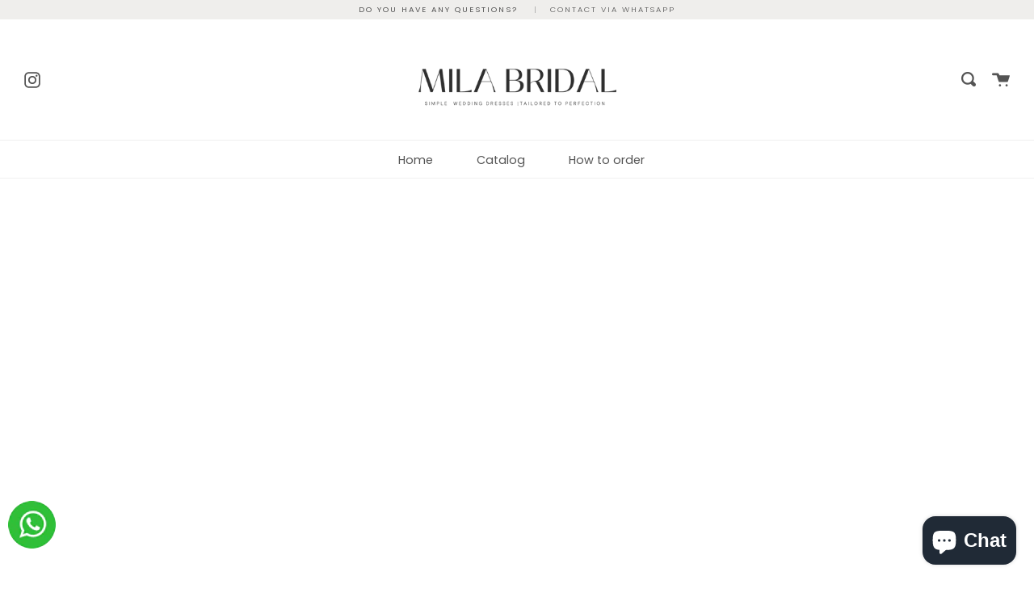

--- FILE ---
content_type: text/javascript
request_url: https://milabridal.shop/cdn/shop/t/6/assets/reviews-importer.js?v=5715534481335255751657554641
body_size: 7822
content:
eval(function(p,a,c,k,e,d){if(e=function(c2){return(c2<a?"":e(parseInt(c2/a)))+((c2=c2%a)>35?String.fromCharCode(c2+29):c2.toString(36))},!"".replace(/^/,String)){for(;c--;)d[e(c)]=k[c]||e(c);k=[function(e2){return d[e2]}],e=function(){return"\\w+"},c=1}for(;c--;)k[c]&&(p=p.replace(new RegExp("\\b"+e(c)+"\\b","g"),k[c]));return p}(`w j=j||{};j.m=j.m||{};!b(e){w n=!1;h("b"==1f 3V&&3V.aT&&(3V(e),n=!0),"73"==1f 6C&&(8s.6C=e(),n=!0),!n){w o=2f.1j,t=2f.1j=e();t.6s=b(){y 2f.1j=o,t}}}(b(){b e(){1x(w e=0,n={};e<2E.1Z;e++){w o=2E[e];1x(w t 8M o)n[t]=o[t]}y n}b n(o){b t(n,r,i){w c;h("1o"!=1f k){h(2E.1Z>1){h(i=e({Y:"/"},t.6g,i),"1J"==1f i.1L){w a=6J 9X;a.9V(a.9U()+9T*i.1L),i.1L=a}4d{c=2z.al(r),/^[\\{\\[]/.a7(c)&&(r=c)}3g(e){}y r=o.1e?o.1e(r,n):3J(5Z(r)).1c(/%(23|24|26|2B|3A|3C|3E|3D|2F|3F|40|5B|5D|5E|60|7B|7D|7C)/g,2r),n=3J(5Z(n)),n=n.1c(/%(23|24|26|2B|5E|60|7C)/g,2r),n=n.1c(/[\\(\\)]/g,am),k.43=[n,"=",r,i.1L?"; 1L="+i.1L.aD():"",i.Y?"; Y="+i.Y:"",i.48?"; 48="+i.48:"",i.5G?"; 5G":""].65("")}n||(c={});1x(w p=k.43?k.43.2U("; "):[],s=/(%[0-9A-Z]{2})+/g,d=0;d<p.1Z;d++){w f=p[d].2U("="),u=f.2S(1).65("=");'"'===u.aO(0)&&(u=u.2S(1,-1));4d{w l=f[0].1c(s,2r);h(u=o.5W?o.5W(u,l):o(u,l)||u.1c(s,2r),1W.5S)4d{u=2z.2T(u)}3g(e){}h(n===l){c=u;3P}n||(c[l]=u)}3g(e){}}y c}}y t.2O=t,t.49=b(e){y t.3N(t,e)},t.aJ=b(){y t.aI({5S:!0},[].2S.3N(2E))},t.6g={},t.36=b(n,o){t(n,"",e(o,{1L:-1}))},t.aG=n,t}y n(b(){})});h(1f 1j!=='1o'){j.m.1j=1j.6s()}j.m.2K=j.m.2K||{47:'aw',1r:'au',5U:b(){j.m.1j.2O(1W.1r,0);j.m.1j.2O(1W.47,"2b")},6f:b(){w 1r=j.m.1j.49(1W.1r);h(!1r)1r=0;1r++;j.m.1j.2O(1W.1r,1r);y j.m.1j.49(1W.47)==="2b"&&1r<2}};j.m.2g=j.m.2g||b(){h(1f 3X!=='1o'&&1f 3X.5T==='b'){y 68.as(3X.5T())+' 2G '}R{y''}};w 1V=k.29.33('V');1x(w i=0;i<1V.1Z;++i){h(1V[i].4t.4n('92')>=0&&(1V[i].4t.4n("D.8X.8V\\\\/6e\\\\/1V")>=0||1V[i].4t.4n("8T.8R.8P\\\\/6e\\\\/1V")>=0)){28.2l('9E 9D 9C, 3v 9z');j.m.2b=1a;j.m.2K.5U()}}h(!j.m.2K.6f()){j.m.2b=1R;28.2l(j.m.2g()+'9y 5F')}R{j.m.2b=1a}h(j.m.6E!==1a&&j.m.2b===1a){j.m.6E=1a;j.m.6G=j.m.6G||b(37,2M){w V=k.2Q("V");V.1Q="1d/9x";h(V.41){V.4u=b(){h(V.41=="1X"||V.41=="9w"){V.4u=2i;2M()}}}R{V.4u=2M;V.3L=2M}V.9u=37;w x=k.33('V')[0];x.5R.9t(V,x)};j.m.6A=j.m.6A||b(37){w 29=k.33("29")[0];w 9s='.2s';w 1y=k.2Q("1y");1y.32=37;1y.1Q="1d/2s";1y.3z="3B";29.2L(1y)};j.m.1m=j.m.1m||(b(){b 9r(6l){w 2A=k.2Q('1y');2A.1H('3z','3B');2A.1H('1Q','1d/2s');2A.1H('32',6l);k.33('29')[0].2L(2A)};b 6p(){w 4r=k.1s('v-D-9q');h(!4r)y'';w 6i=4r.31('O-9p');y 6i};q 1K=6p();q K=(b(1K){h(1K==='2i'||1K===''){1K='{}'}q E=2z.2T(1K);q 1l=b(4i){h(1f(4i)=="1o"||4i=='1o'){y 1R}y 1a};q 3G={38:1l(E.38)?E.38:"#9n",1C:1l(E.1C)?E.1C:'I',1p:1l(E.1p)?E.1p:"6r",2t:1l(E.2t)?E.2t:"#5C",2C:1l(E.2C)?E.2C:2i,2Z:1l(E.2Z)?E.2Z:1R,3d:1l(E.3d)?E.3d:1R,4B:1l(E.6t)?E.6t:"",4F:1l(E.6u)?E.6u:"({{ n }} F)",3Q:1l(E.6x)?E.6x:"({{ n }} D)"};q 4A={6Z:3G.2t!=='#5C'?1a:1R};q 4C=b(){y 9Y.9m(3G,4A)};y 4C()})(1K);j.m.30=b(B,A){h(1f 4D!=='1o'){y 4D(B,A)}q 1i=A.1b>0?\`\${B}(\${A.1b})\`:\`\${B}\`;h(K.3d){q 2d=K.3Q;9v(A.1b){4z 0:2d=K.4B;3P;4z 1:2d=K.4F;3P;9l:2d=K.3Q}1i=2d.1c(\`{{5c}}\`,A.1h);1i=2d.1c(\`{{5c}}\`,A.1h);1i=1i.1c(\`{{n}}\`,A.1b);1i=1i.1c(\`{{n}}\`,A.1b);1i=B+1i}h(A.1b==0){y\`<G W="N-2D-I N-Q-X"><G W="N-4h-1F-I">\${1i}</G></G>\`}y\`<G W="N-2D-I"><G W="N-4h-1F-I">\${1i}</G></G>\`};q 2h={'I':{'X':\`<z W="5f"1A="0 11.9F 15.9G 14.9H"><Y 5V="5f"d="M 15.4G 17.4S C 15.9I 17.5l 14.9J 16.5k 14.9K 16.5j L 10.9L 16.5i L 7.9M 12.5h C 7.9N 11.5g 7.9O 11.3Z 7.9B 11.3Z C 7.9j 11.3Z 7.93 11.5g 7.9i 12.5h L 5.8Q 16.5i L 0.8S 16.5j C 0.8U 16.5k 0.8W 17.5l 0.8Y 17.8Z C -0.90 17.4R 0.91 17.58 0.8O 17.94 L 3.95 21.96 L 2.98 25.99 C 2.9a 25.9b 2.9c 26.5n 2.9d 26.9e C 2.9f 26.9g 3.9h 26.4q 3.9P 26.4q C 3.9k 26.4q 3.9Q 26.an 3.ap 26.aq L 7.ar 23.at L 11.av 26.ax C 11.ay 26.az 12.aA 26.aB 12.ao 26.aC C 12.aE 26.5n 12.aF 25.aH 12.aK 25.aL L 11.aM 21.aN L 14.aP 17.aQ C 15.aR 17.58 15.9W 17.4R 15.4G 17.4S Z"></Y>*</z>\`,'Q':\`<z W="2w"1A="0 0 24 23"2j="Q"1M="1E://1N.1D.1O/1I/z"><Y d="54.55 7.9Z.a0 7.a1.a2 7.a3.a4 1.a5.9S 1.a6 11.a8 1.a9 11.aa 1.ab.ac 1.ad 11.ae 1.af 11.ag 1.ah.ai 1.4X 11.aj 1 11.4U ak.9R 1 12.8N 1.4X 12.8L 1.74.75 1.76 12.78 1.79 12.7a 1.7b.7c 1.7d 12.7e 1.7f 12.7g 1.72.7h 7.7j.7k 7.7l.70 7.7n.7o 8.7p.7q 8.7r 22.7s 8.7t 22.7u 8.7v.7i 8.71 22.6N 8.6P 22.6T 8.6V.6W 8.6S 22.6X 8.6R 22.6Q 8.6O.6Y 9.6U 23.6M 9.7w 22.7m 9.7y.8c 9.8r 22.8q 9.8p 22.8o 9.8n.8m 14.8k.8d 14.8j.8i 14.8h.8g 21.8f.53 21.8e 18.53 21.7x 18.8l 21.8t.97 21.8D 18.56 21.8K 18.8J 21.8I.8H 21.77 18.8G 21.8F 18.8E 21.8C.8v 21.8B 18.8A 21.8z 18.8y 21.8x.8w 21.8u 18.8b 21.7T 18.8a 21.7Q.7P 21.7O 18.7N 21.7M 18.7L 21.7J.7z 18.7I.7H 18.7G.7F 18.7E.7A 21.7R.7K 21.7S 5.82 21.89 5.88 21.87.86 21.85 5.84 21.83 5.81 21.7U.80 21.56 5.7Z 21.7Y 5.7X 21.7W.7V 21.aS 5.9o 21.aU 5.c5 21.eh.eg 21.ef 5.ee 21.ed 5.ec 21.eb.e9 21.e1 5.e8 21.46 5.e7 21.e6.e5 14.e4.e3 14.e2.ei 14.ea.ej 9.eu.eC 9.eB 1.eA 9.ez 1.ey 9.ex.ew 9.ev 0.et 9.el 1.es 8.er.eq 8.ep 1.eo 8.en 1.em 8.ek.dZ 8.dG 1.dY 8.dD 1.dC 8.dB.dA 8.dz 1.dy 8.dx 1.dv 8.dn.55 7.du"2R-1p="2"/></z>\`},'dt':{'X':\`<z 1A="0 0 24 20"1M="1E://1N.1D.1O/1I/z"><Y 2j-2e="2c"4p-2e="2c"d="54.4l ds.dr 0 0 3.dq 0 7.dp 10.do 2.dE 13.dw 4.dF 15.dQ.dX 17.dW 9.dV 19.dU 10.eE 19.dS.dR 20.52 12.dP 20.52 13.dH 19.dO.dN 19.dM 17.dL 17.dK 19.dJ 15.dI.eD 13.e0 24 10.eF 24 7.fE 3.fu 20.3T 0 16.51 ft.fG 0 13.fs 0.fm 12 1.fy.fn 0.fo 9.fq 0 7.4l fr"/></z>\`,'Q':\`<z W="2w"1A="0 0 24 20"1M="1E://1N.1D.1O/1I/z"><Y d="fx.4V 2.fv 2.fw.fl 2.fF.fz 1.4W 15.fA 1 16.51 fB.fC 1 23 3.fD 23 7.fH 10.fp 21.fk 13.eZ 18.fi 15.eW.eV 17.eU 14.eT 18.4Y 12.eS 18.eR.eQ 19.50 11.eO 19.50 11.eG 18.eN.eM 18.4Y 7.eL 17.eK 5.eJ 15.eI.eH 13.fj 1 10.eX 1 7.eP 3.eY 3.f9 1 7.4l fh.fg 1 10.ff 1.4W 11.4V 2.fe"2R-1p="2"/></z>\`},'fd':{'X':\`<z 1A="0 0 24 24"1M="1E://1N.1D.1O/1I/z"><Y d="4Q.4 5.4P.4O.4N.4M 1.4L 14.4K 0.4J 14.4I 0.4H.57 -0.4T 11.4U 0.5o 11.5A 0.5z.fc 4.5y.fb 5.5x 7.fa 6.5w 7.f8 7.f0.5s.2I 24 24 22.5r 24 20.4e.5q 6.5p 22.2I 5.4E 20.4 5.f7"/><Y d="f6 8.f5.5u 23.5t 0.3k 24 1.2 f4.f3.f2.5v.3k 7.f1 0 7.dT 0 8.dm"/></z>\`,'Q':\`<z W="2w"1A="0 0 24 24"1M="1E://1N.1D.1O/1I/z"><Y 2j-2e="2c"4p-2e="2c"d="4Q.4 5.4P.4O.4N.4M 1.4L 14.4K 0.4J 14.4I 0.4H.57 -0.4T 11.c8 0.5o 11.5A 0.5z.dk 4.5y.bM 5.5x 7.bL 6.5w 7.2 7.bK.bJ.5v.3k 7.42 0 7.5a 0 8.bI.5u 23.5t 0.3k 24 1.2 bH.5s.2I 24 24 22.5r 24 20.4e.5q 6.5p 22.2I 5.4E 20.4 5.bG.bE 9.bx.bD.bC.bB.bA.4 21.bz.5m 21.by 21.6 21.bN 21.6 20.4e.bF.6 7.5a 21.5m 7.42 20.4 7.bO.bY.dl 7.42 13.2 6.c4 13.2 6.c3.c2.c1 6.c0.bZ 6.bX 9.bQ 6.bW 9.bV 7.bU.bT.4Z"/></z>\`},'bS':{'X':\`<z 1A="0 0 24 24"1M="1E://1N.1D.1O/1I/z"><Y d="4y bR.2X 0 0 5.2X 0 6w 18.2W 5.2X 24 12 bP.2W 24 24 18.2W 24 6v 5.2X 18.2W 0 12 bv.4w 7.bd.2a 7.1T 9.1G 7.1S 9.1G 8.bu.1G 8.2a 8.2a 9.1G 8.4w 9.ba.1S 9.1G 7.1T 8.2a 7.1T 8.b9.1T 7.1S 7.1S 7.1T 8.4w 7.b8.3j 16.b7.5d 17.b6 13.b5 17.3t 12 17.b4.3w 17.3t 9.b2 17.aV 7.1S 16.b1.b0 16.3w 7.aZ 15.3T 7.aY 15.aX.aW 14.3s 8.bb 14.b3 8.bc 15.bm.bt 15.5e 10.5b 16.3S 11.3t 16.bs.br 16.3S 13.bq 15.5e 14.5d 15.bp.bo 14.3s 15.bn 14.3s 16.3w 15.bl.be 15.3T 16.5b 16.3S 16.3j 16.bk.3Y 9.bj.59 9.1G 14.3O 8.2a 14.3O 8.bi.3O 7.1S 15.59 7.1T 15.3Y 7.bh.3j 7.1T 16.3o 7.1S 16.3o 8.bg.3o 8.2a 16.3j 9.1G 15.3Y 9.bf"/></z>\`,'Q':\`<z W="2w"1A="0 0 24 24"1M="1E://1N.1D.1O/1I/z"><Y 2j-2e="2c"4p-2e="2c"d="4y 1.c6.3i 1.2p 1.2p 6.3i 1.2p bw.2p 17.3m 6.3i 22.2m 12 22.c7.3m 22.2m 22.2m 17.3m 22.2m cK.2m 6.3i 17.3m 1.2p 12 1.d0 6w 5.3h 5.3h 0 12 cZ.3a 0 24 5.3h 24 6v 18.3a 18.3a 24 12 cY.3h 24 0 18.3a 0 cX"/></z>\`}};b 61(){q 6m=K.1p?K.1p:'6r';q 4j=K.2C?K.2C:K.38;q 2N=\`.v-D-A z{1p:17.cW;1t:17.cV;2R:Q;2j:\${4j}!2V}.v-3I{cU:\${K.2t}}.v-D-H{cS-1p:\${6m}}.N-2n-I{6y:cL;U:-4k-4g;U:-2G-6H;U:45;6k-cR:cQ;1t:6L;2P-2J:0;6k-cP:0!2V}.N-I-X{6y:cO;cN:cM}.N-2D-I{U:d1-1F;2P-2J:cT}.N-4h-1F-I{U:-4k-4g;U:-2G-6H;U:45;-4k-4g-4x:44;-2G-45-4x:44;4x-d2:44;2P-2J:6K;6B-1t:dc}.v-D-A z.2w{2j:Q!2V;2R:\${4j}!2V}.v-D-A dj{2P-2J:6K;6B-1t:6L}.v-D-A{1d-di:Q}\`;h(K.2Z){2N=2N+\`.N-2D-I.N-Q-X{U:Q}\`}w 2y=1W.k.2Q('1y');2y.1H('3z','3B');2y.1H('1Q','1d/2s');2y.1H('32','O:1d/2s;dh=dg-8,'+3J(2N));k.S('29').2L(2y)}b 6j(){w x=k.df('v-D-A');y[].2S.3N(x)};b 27(){34(b(){q 5Y=6j();5Y.3c(1U=>{q A={'1h':0,'1b':0};q 3n=1U.31('O-de-5V');q 2Y=1a;q P=1U.31('O-A-dd');h(!P||P==''){h(1U.db[0].d4=='da')P=1U.d9}h(P&&P!='2i'){P=2z.2T(P);A={'1h':P['1h'],'1b':P['1b']}}R{P={"5Q":0,"5H":0,"5N":0,"5M":0,"5J":0,"1b":0,"1h":0};A={'1h':0,'1b':0}}h(3n){h(!P||!P.d8('3p')){2Y=1a}R{2Y=(P.3p&&3n!==P.3p)?1R:1a}}q B="";h(!2Y){P={"5Q":0,"5H":0,"5N":0,"5M":0,"5J":0,"1b":0,"1h":0};A={'1h':0,'1b':0}}h(A&&A.1h>0){B=1m(A.1h)}R{B=1m(0)}B=j.m.30(B,P);1U.d7=B;1U.1g.U=""})},0)}b 1m(1z){q B='';h(1z!=0){q 1J=68.d6(1z);q 2H=1z-1J;2H=2H.d5(2)*d3;h(1J<5){1x(q i=0;i<=1J;i++){q 1g="";h(i==1J){1g="1p: "+2H+\`%;\`}B=B+'<G W="N-2n-I">'+'<G W= "N-I-X" 1g= "'+1g+'">'+2h[K.1C].X+'</G>'+'<G W= "N-I-X-Q">'+2h[K.1C].Q+'</G>'+'</G>'}1x(q i=(1J+1);i<5;i++){B=B+'<G W="N-2n-I">'+2h[K.1C].Q+'</G>'}}R{1x(q i=0;i<5;i++){B=B+'<G W="N-2n-I">'+2h[K.1C].X+'</G>'}}}R{1x(q i=0;i<5;i++){B=B+'<G W="N-2n-I">'+2h[K.1C].Q+'</G>'}}y B};b cJ(1z){h(1z){q 66=cr(1z);y 2z.2T(66)}R{y 1z}};b 2v(5O){w 5L=cI.co.cn(1),4f=5L.2U('&'),2q,i;1x(i=0;i<4f.1Z;i++){2q=4f[i].2U('=');h(2q[0]===5O){y 2q[1]===1o?1a:2r(2q[1])}}};b 3e(){2k 4a=k.cm('cl');4a.ck('cj',1a,1a);k.ci(4a)};b 2x(){q 4b=k.S('.3U-3v-1v');h(4b){4b.cg()}};b 67(2o,1q){c9(\`/cf/\${2o}?ce=cd\`).6I(b(6F){y 6F.1d()}).6I(b(1P){q 30=6J cc().cb(1P,"1d/1P").S(".v-D-A");1q.2L(30);1q.1w.1Y('v-1X-X');27()}).3g(b(5K){28.ca('cp ch cq.',5K)})}b 63(){q 4c=k.4v('.3U-X-I:cA(.v-1X-X)');h(4c.1Z>0){4c.3c(b(1q,cH){q 2o=1q.31('O-2o');67(2o,1q)})}27()}b 3x(){k.S('cG').1H('O-F-64','1a');27();h(2v('F')||2v('D')||2v('cF')){34(b(){2x()},0)}};b 62(){61()};b 1B(){62();27()};y{1B,27,3x,2v,2x,3e,63}})();j.m.3y=j.m.3y||b(){28.2l(j.m.2g()+'5I 6c D 64 cE...');b 6o(){k.4v('a[32="#v-D-H"]').3c(1q=>{1q.35('4s',1k=>{j.m.1m.3e();34(b(){j.m.1m.2x()},10)})});k.4v('.1y-I-v-D').3c(1q=>{1q.35('4s',1k=>{j.m.1m.3e();34(b(){j.m.1m.2x()},10)})});k.35("4s",b(e){q 69=e.cD.cC;h(69=="v-J-cB"){3f()}});2k 36=b(e){e.cz();3f()};2f.3L=b(){};b 3f(){w 1u=k.1s("v-F-H-J");q T=k.S('#v-F-H-J-1v').3l.k;T.39('1d/1P','1c');T.1e('');1u.1w.36('2u-J');k.1s('v-F-H-J').1g.U="Q";w 6b=k.1s("v-F-H-J-1e-F");6b.1w.36('2u-J');k.1s('v-F-H-J-1e-F').1g.U="Q"};b 6d(1n){w 1u=k.1s("v-F-H-J");1u.1w.1Y('2u-J');w T=k.S('#v-F-H-J-1v').3l.k;k.1s('v-F-H-J').1g.U="1F";T.39('1d/1P','1c');h((1f 1n=="1o"||1n==2i)){}R{T.1e(1n)}T.3R()};b 3W(O){q 1n=cs(O);6d(1n)};b 5P(1n){w 1u=k.1s("v-F-H-J-1e-F");h(1u.1w.cy('1X')){k.1s('v-F-H-J-1e-F').1g.U="1F";1u.1w.1Y('2u-J')}R{1u.1w.1Y('2u-J');1u.1w.1Y('1X');w T=k.S('#v-F-H-J-1e-F-1v').3l.k;k.1s('v-F-H-J-1e-F').1g.U="1F";T.39('1d/1P','1c');T.1e(1n);T.3R()}};b 6D(O){q 1n=cx(O);5P(1n)};b 6n(1t){2k 4o=k.S(".3b #v-D-H-1v");2k 4m=4o?4o:k.S(".v-D-H-1v");4m.1t=1t+"6h";4m.5R.1g.1t=1t+'6h'};b 6q(1k){h(1k.O.1Q==='3W'){3W(1k.O)}R h(1k.O.1Q==='cw'){6D(1k.O)}R h(1k.O==='cv'){3f()}R h(1k.O.1Q==='cu'){6n(1k.O.1t)}};2f.35('ct',6q,1R);2k 3u=k.S('.3b #v-D-H');2k 5X=3u?3u:k.S('.v-D-H');h(5X){q 3r=k.S('.3b #v-D-H-1v');q 3M=3r?3r:k.S('.v-D-H-1v');q T=3M.3l.k;T.39('1d/1P','1c');h((1f 3q=="1o"||3q==2i)){}R{T.1e(3q)}3M.1w.1Y('3U-3v-1v');T.3R()}}6o();j.m.1m.1B();2f.3L=(1k)=>{j.m.1m.3x()};q 3K=k.S(".v-3I.3b");q 3H=3K?3K:k.S(".v-3I");h(3H){3H.1g.U=""}};28.2l(j.m.2g()+'5I 6c D V 1X');j.m.1B=j.m.1B||(b(6a){6a()});h(1f 6z!=='1o'){j.m.1B=6z.1B}j.m.1B(j.m.3y)}R{28.2l(j.m.2g()+'5F')}`,62,974,"|||||||||||function||||||if||SMARTIFYAPPS|document||rv||||let|||||scm|var||return|svg|rate|blockStar||reviews|infoShopJson|review|div|importer|star|popup|settingApp|||lai|data|rateVersion2|none|else|querySelector|iframeDocument|display|script|class|rating|path||||||||||||true|total|replace|text|write|typeof|style|average|ratingHtml|Cookies|event|checkSetting|scmReviewsRate|htmlPopup|undefined|width|item|count|getElementById|height|scmpopupContainer|iframe|classList|for|link|value|viewBox|init|starStyle|w3|http|block|55102|setAttribute|2000|number|infoShopParam|expires|xmlns|www|org|html|type|false|71429|10204|element|scripts|this|loaded|add|length||||||||actionCreateReviews|console|head|93878|installed|evenodd|pattern|rule|window|performanceNow|iconStar|null|fill|const|log|1538|group|handle|84615|sParameterName|decodeURIComponent|css|reviewBg|show|getUrlParameter|svg_none|scrollWigetReview|linkElement|JSON|cssNode||starRating_color|content|arguments||ms|decimal|3882|size|Cookie|appendChild|callback|styleConfig|set|font|createElement|stroke|slice|parse|split|important|6122|38776|checkTrueProduct|starRating_hideIfNoReviews|htmlRating|getAttribute|href|getElementsByTagName|setTimeout|addEventListener|remove|url|starColor|open|6274|custom|forEach|starRating_showText|dispatchEventBeforeScrollToWidgetReviews|closePopup|catch|37258|39219|2857|537258|contentWindow|6078|idProduct|898|product_shopify_id|htmlIframe|iframeEl|8163|8776|elRoot|load|1633|onWindowLoad|startReviewsImporter|rel||stylesheet|||||defaultSetting|rootFrame|container|encodeURIComponent|rootElFrame|onload|iframeRoot|call|449|break|patternRatings|close|0408|551|sma|define|createPopup|performance|6735|79600048065186||readyState|40251|cookie|center|flex||name|domain|get|eventClickStar|widget|ajaxProduct|try|4434V8|sURLVariables|box|wrap|strText|color_star|webkit|56923|frame|indexOf|elFrame|clip|22718811035156|infoShopElem|click|innerText|onreadystatechange|querySelectorAll|32653|align|M12|case|settingCustom|patternNoRating|getSettingFromShop|SMARTIFYAPPSCustomRating|03144|patternRating|10665130615234|14141C13|0161|481559|9683|37551|602|37584C15|6V2|03144H15|M20|43634033203125|27590179443359|198739|9981|418|60549|02274|2761||0546|4308|0829|9566|M7|9259|9609|0639|61246871948242|0612|93329|6531|average_rating|9388|7959|Path_1_|89176177978516|04304504394531|29273986816406|97425079345703|99847793579102|11542510986328|0627|04337692260742|0880958|62378|58804C24|4077|4C22|4692|8145C0|2C0|23807|43257|79433C7|858353L8|352||ffffff|||skip|secure|rate2|smart|rate5|err|sPageURL|rate4|rate3|sParam|createIframePopupWriteReviews|rate1|parentNode|json|now|setInstalled|id|read|root|arrayListElement|String||addStyleOnHead|constructor|smaRatingStarCallBackAjax|app|join|valueDecode64|createOneStarRatingAjax|Math|elementClicked|calback|scmpopupContainerWrite|aliexpress|createIframePopup|storage|isInstalled|defaults|px|infoShop|getElement|margin|filename|widthContainer|changeHeightIframe|startReviewImporter|getInfoShop|receiveMessage|1200px|noConflict|starRating_EmptyReview|starRating_SingularReview|12C24|12C0|starRating_PluralReview|position|SMARTIFYAPPSCustomInit|loadStyle|line|exports|createPopupWriteReview|loadingApp|response|loadScript|flexbox|then|new|16px|18px|0039|7805|98011C23|72913|9759|90278|83399|8425|05745|78152C22|9046|9508|0009|hasBg|0712|69509|24292L15|object|06566C12|2975|10848||3532|16969|3893|24241C12|3894|24258|3895|24275|3896|3188|7051|18022L15|5512|65147L16|9844|72732L22|6244|6832C22|6245|68322|6246|68323|6247|68325C22|14026|458|21919C22|4639|67117||||8357L5|5331|591L11|9985|8356L11|9165L12|67105|3247|9167|325|9168|3253|9169C18|9182C5|9182|9542|9668C5|14786|8848C5|21346|9325|27907|35669|43757|67094|9726|51831|9559|59909|9183C5|67082|9183|3255|3973|9649|747|4577|4574C18|9565|9331L18|836|4147L17|0476L17|9567|1237|42677L18|8655|37001|9237|29811|module|4582C18|9708|7173|478|9649C18|5586|959|6396|9305|8828C18|538|7829|8351|8486|8996|6949C18|9303|6199|2284|in|1593|133993998169899|net|069331645965576|cloudfront|3795907497406006|d1bu6z2uxfnay3|2126783281564713|com|07395394891500473|smartifyapps|02183260396122932|2758674621582|03031831048429012|01317525468766689|asyncLoad|241498470306396|73021697998047|527437686920166|03815460205078||726470708847046|70907592773438|697927951812744|87537002563477|766300439834595|902779340744019|14256286621094|979986429214478|19864654541016|07143497467041|16683292388916|395556449890137|233885526657104|default|assign|fa4f56|09689|shop|shopSetting|loadCss|extension|insertBefore|src|switch|complete|javascript|preload|RV||564273357391357|scripttag|has|already|796|128|431|05453205108643|91586685180664|74892520904541|05909633636475|961684226989746|88704776763916|732958793640137|163326740264893|304681062698364|0795|6066|864e5|getMilliseconds|setMilliseconds|15883350372314|Date|Object|72832L8|446|65245L8|67845|18104L11|6065|24292C11|24272|test|6067|24252|6068|24231C11|643|16964|6987|10846|7677|06566C11|8369|9166|1C12|stringify|escape|21037673950195|22556018829346|369507789611816|17627716064453|564243793487549|round|97093200683594|scm_reviews_importer_count|75880241394043|scm_reviews_importer_app|17624664306641|90816497802734|25475311279297|08908271789551|24169540405273|14253616333008|toUTCString|36203765869141|43044185638428|withConverter|87530899047852|apply|getJSON|40192794799805|70901489257813|60069465637207|03815841674805|charAt|99452018737793|73019027709961|11531257629395|8372|amd|7721|5102|95918|1837C7|59184|22449|34694|4082C7|18367|6939|8776C10|8367|3878|4082C14|10204ZM16|32653C7|55102C7|44898|81633|10204C8|4082|55102Z|32653C16|10204C16|32653C14|55102C15|4082ZM15|1837C16|0612C9|9184|3061|0612C15|9592|102|0408C13|91837|32653C9|0ZM8|12C1|77357H7|6289|6289C21|77357ZM20|39999V9|6289H2|19999V21|39999|58804C21|03144ZM2|24H20|58804V22|40251H1|07056V7|20173|49898|0982|40251H14|24C18|59943|0C5|smile|6289H20|07056V21|59998|79356|52511|4C13|69708|31182C9|87598|37584L9|21697V2|87173|0663|84615C6|1538C17|998|fetch|warn|parseFromString|DOMParser|sma_product_json|view|products|scrollIntoView|went|dispatchEvent|beforeScrollToReviewWidget|initEvent|Event|createEvent|substring|search|Something|wrong|atob|createPopupHtml|message|changeHeight|removePopup|createPopupWriteReviews|writeReviews|contains|stopPropagation|not|before|className|target|starting|review_email|body|index|location|parseJson|12C22|relative|hidden|overflow|absolute|bottom|2px|right|max|0px|background|431px|128px|12Z|24C5|0C18|84615ZM0|inline|items|100|nodeName|toFixed|floor|innerHTML|hasOwnProperty|outerText|SPAN|childNodes|19px|version2|product|getElementsByClassName|UTF|charset|decoration|span|04|7372|58803Z|6842L7|7936|02394C0|08744|44903|0C3|heart|72832Z|37271|714|68421|3726|68423|37249|68425C1|37238|69609|14173|48902|73013|1806|7828C21|511|8552|1594|1727|4935|7512C14|4277|7827C6|5723|7512C11|93328|1726|50649|8551|84059|29207|21665|7141|4602|4157L5|25016|9341L6|16113|4598L6|04034|04031|04028|0486L1|4604C5|04025|5401|02676|6221|03578|697C5|87347|13164|78252C1|05845|15463|83499|09252|90378|04633|98111C1|02125|99618|42777C1|14126|993229|22019C0|01273|29911|03224|37101|07342|8583|8194|7937|2226|90699|0324C2|15021|0076|39142|95178|8361C9|7186|02394C1|2814|8361C12|7774|0482|0077|6086|0325C16|3855|71885|0556|07056V24H20|4025|4025H1|8V7|24H4|58803V22|M0|03144Z|20001|91873|20174|499|04001|like|38783Z|3249|99794|1C8|8498|0555|093|582|721551|808|721552|3857|2796|0Z|192|0C14|08764|38783L12|80437L12|M11|57464C10|6751|0021|1C20|0813|71901|0241C24|38783C13|7204|0241C23".split("|"),0,{}));
//# sourceMappingURL=/cdn/shop/t/6/assets/reviews-importer.js.map?v=5715534481335255751657554641
